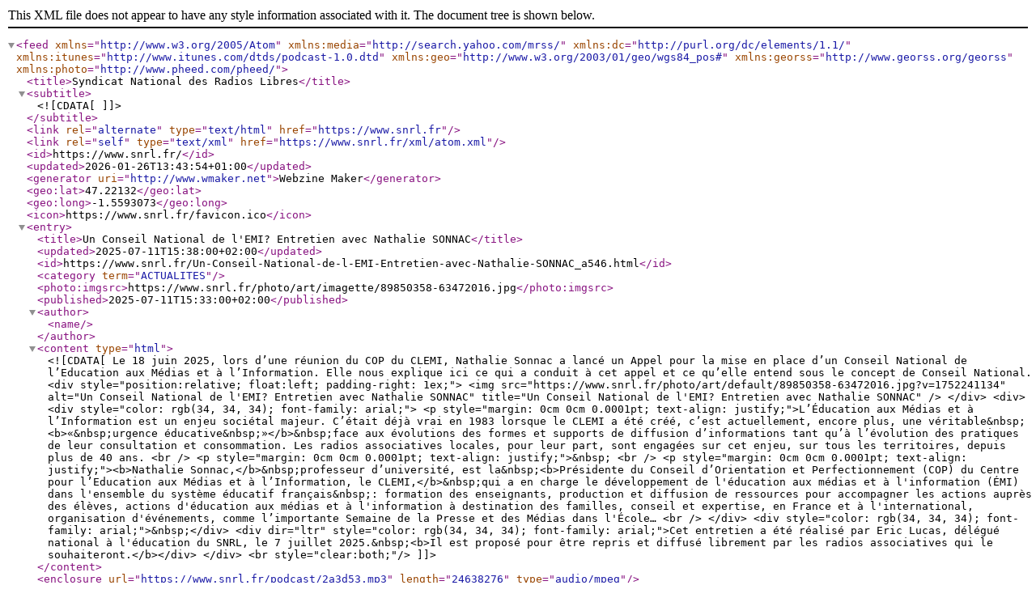

--- FILE ---
content_type: text/xml; charset=UTF-8
request_url: https://www.snrl.fr/xml/atom.xml?t=EMI
body_size: 8480
content:
<?xml version="1.0" encoding="UTF-8"?>
<feed xmlns="http://www.w3.org/2005/Atom"  xmlns:media="http://search.yahoo.com/mrss/" xmlns:dc="http://purl.org/dc/elements/1.1/" xmlns:itunes="http://www.itunes.com/dtds/podcast-1.0.dtd" xmlns:geo="http://www.w3.org/2003/01/geo/wgs84_pos#" xmlns:georss="http://www.georss.org/georss" xmlns:photo="http://www.pheed.com/pheed/">
 <title>Syndicat National des Radios Libres</title>
 <subtitle><![CDATA[]]></subtitle>
 <link rel="alternate" type="text/html" href="https://www.snrl.fr" />
 <link rel="self" type="text/xml" href="https://www.snrl.fr/xml/atom.xml" />
 <id>https://www.snrl.fr/</id>
 <updated>2026-01-26T13:43:54+01:00</updated>
 <generator uri="http://www.wmaker.net">Webzine Maker</generator>
  <geo:lat>47.22132</geo:lat>
  <geo:long>-1.5593073</geo:long>
  <icon>https://www.snrl.fr/favicon.ico</icon>
  <entry>
   <title>Un Conseil National de l'EMI? Entretien avec Nathalie SONNAC</title>
   <updated>2025-07-11T15:38:00+02:00</updated>
   <id>https://www.snrl.fr/Un-Conseil-National-de-l-EMI-Entretien-avec-Nathalie-SONNAC_a546.html</id>
   <category term="ACTUALITES" />
   <photo:imgsrc>https://www.snrl.fr/photo/art/imagette/89850358-63472016.jpg</photo:imgsrc>
   <published>2025-07-11T15:33:00+02:00</published>
   <author><name></name></author>
   <content type="html">
    <![CDATA[
Le 18 juin 2025, lors d’une réunion du COP du CLEMI, Nathalie Sonnac a lancé un Appel pour la mise en place d’un Conseil National de l’Education aux Médias et à l’Information. Elle nous explique ici ce qui a conduit à cet appel et ce qu’elle entend sous le concept de Conseil National.     <div style="position:relative; float:left; padding-right: 1ex;">
      <img src="https://www.snrl.fr/photo/art/default/89850358-63472016.jpg?v=1752241134" alt="Un Conseil National de l'EMI? Entretien avec Nathalie SONNAC" title="Un Conseil National de l'EMI? Entretien avec Nathalie SONNAC" />
     </div>
     <div>
      <div style="color: rgb(34, 34, 34); font-family: arial;">  <p style="margin: 0cm 0cm 0.0001pt; text-align: justify;">L’Éducation aux Médias et à l’Information est un enjeu sociétal majeur. C’était déjà vrai en 1983 lorsque le CLEMI a été créé, c’est actuellement, encore plus, une véritable&nbsp;<b>«&nbsp;urgence éducative&nbsp;»</b>&nbsp;face aux évolutions des formes et supports de diffusion d’informations tant qu’à l’évolution des pratiques de leur consultation et consommation. Les radios associatives locales, pour leur part, sont engagées sur cet enjeu, sur tous les territoires, depuis plus de 40 ans. <br />    <p style="margin: 0cm 0cm 0.0001pt; text-align: justify;">&nbsp; <br />    <p style="margin: 0cm 0cm 0.0001pt; text-align: justify;"><b>Nathalie Sonnac,</b>&nbsp;professeur d’université, est la&nbsp;<b>Présidente du Conseil d’Orientation et Perfectionnement (COP) du Centre pour l’Education aux Médias et à l’Information, le CLEMI,</b>&nbsp;qui a en charge le développement de l'éducation aux médias et à l'information (ÉMI) dans l'ensemble du système éducatif français&nbsp;: formation des enseignants, production et diffusion de ressources pour accompagner les actions auprès des élèves, actions d'éducation aux médias et à l'information à destination des familles, conseil et expertise, en France et à l'international, organisation d'événements, comme l’importante Semaine de la Presse et des Médias dans l'École… <br />  </div>    <div style="color: rgb(34, 34, 34); font-family: arial;">&nbsp;</div>    <div dir="ltr" style="color: rgb(34, 34, 34); font-family: arial;">Cet entretien a été réalisé par Eric Lucas, délégué national à l'éducation du SNRL, le 7 juillet 2025.&nbsp;<b>Il est proposé pour être repris et diffusé librement par les radios associatives qui le souhaiteront.</b></div>  
     </div>
     <br style="clear:both;"/>
    ]]>
   </content>
 	<enclosure url="https://www.snrl.fr/podcast/2a3d53.mp3" length="24638276" type="audio/mpeg" />
 	<itunes:explicit>no</itunes:explicit>
 	<itunes:subtitle><![CDATA[Le 18 juin 2025, lors d’une réunion du COP du CLEMI, Nathalie Sonnac a lancé un Appel pour la mise en place d’un Conseil National de l’Education aux Médias et à l’Information. Elle nous explique ici ce qui a conduit à cet appel et ce qu’elle enten...]]></itunes:subtitle>
 	<itunes:summary><![CDATA[Le 18 juin 2025, lors d’une réunion du COP du CLEMI, Nathalie Sonnac a lancé un Appel pour la mise en place d’un Conseil National de l’Education aux Médias et à l’Information. Elle nous explique ici ce qui a conduit à cet appel et ce qu’elle entend sous le concept de Conseil National.]]></itunes:summary>
 	<itunes:author></itunes:author>
   <link rel="alternate" href="https://www.snrl.fr/Un-Conseil-National-de-l-EMI-Entretien-avec-Nathalie-SONNAC_a546.html" />
  </entry>
  <entry>
   <title>Ordre des Arts et des Lettres : valorisation des radios associatives et de l’EMI</title>
   <updated>2025-04-29T08:25:00+02:00</updated>
   <id>https://www.snrl.fr/Ordre-des-Arts-et-des-Lettres-valorisation-des-radios-associatives-et-de-l-EMI_a537.html</id>
   <category term="Culture &amp; Territoires" />
   <photo:imgsrc>https://www.snrl.fr/photo/art/imagette/88209368-62479169.jpg</photo:imgsrc>
   <published>2025-04-28T22:18:00+02:00</published>
   <author><name></name></author>
   <content type="html">
    <![CDATA[
Le SNRL se réjouit de voir que les nominations par la Ministre de la Culture, Rachida Dati, aux titres de Chevaliers dans l’Ordre des Arts et des Lettres, pour la promotion de l’hiver 2025, ont particulièrement honoré le secteur des radios associatives et l’engagement dans l’Education aux Médias et à l’Information.     <div style="position:relative; float:left; padding-right: 1ex;">
      <img src="https://www.snrl.fr/photo/art/default/88209368-62479169.jpg?v=1745872074" alt="Ordre des Arts et des Lettres : valorisation des radios associatives et de l’EMI" title="Ordre des Arts et des Lettres : valorisation des radios associatives et de l’EMI" />
     </div>
     <div>
      Créé en 1957, cet ordre vise à «&nbsp;<em>récompenser les personnes qui se sont distinguées par leurs créations dans les domaines de la Culture et de la Communication ou par la contribution qu’elles ont apportée au rayonnement des Arts et des Lettres en France et dans le Monde</em>&nbsp;». <br />   <br />  Éric Lucas, notre Délégué National à l’Education, identifié comme&nbsp;<em>animateur radio, créateur d’une radio associative en milieu scolaire</em>, fait parti des 220 nommés au rang de chevalier. <br />   <br />  On note avec intérêt que par la nomination d’Éric Lucas, c'est un des co-auteurs de l’ouvrage du SNRL, paru en 2023, «&nbsp;Prox-EMI-té, la pédagogie radiophonique&nbsp;» qui est honoré. Nous félicitons également pour sa nomination Serge Barbet, Directeur du Clemi, dont le rôle au niveau national en EMI est très important.
     </div>
     <br style="clear:both;"/>
     <div style="position:relative; float:right; padding-left: 1ex;">
      <img src="https://www.snrl.fr/photo/art/default/88209368-62479188.jpg?v=1745872074" alt="Ordre des Arts et des Lettres : valorisation des radios associatives et de l’EMI" title="Ordre des Arts et des Lettres : valorisation des radios associatives et de l’EMI" />
     </div>
     <div>
      Interrogé sur le sens qu’il donne à cette nomination Éric Lucas nous répond «&nbsp;&nbsp;<em>qu’il la doit au bout de 42 ans d’engagement en radio associative à toutes les personnes avec qui il a pu collaborer, bénévoles, militants, salariés, animateurs, journalistes, techniciens à Radio Alpes Mancelles, puis à Fréquence-Sillé, au sein du SNRL et à l’international, comme actuellement à la tête de l’Amarc-Europe et que ce qui est important ce n’est pas soi-même, mais ce qui a été fait concrètement et qui a pu apporter à d’autres&nbsp;».</em> <br />   <br />  &nbsp;Parmi les personnalités de cette promotion plusieurs artistes du monde de la musique comme Vianney, Lucky Love, Stomy Bugsy, Hoshi, La grande Sophie, Clara Luciani, Pascal Obispo, Yseult, Etienne de Crécy et dans les domaines les plus divers, le performeur artistique, Abraham Poincheval, l’écrivain, Olivier Norek, l’auteur de BD Franck Bourgeron et de nombreux hommes et femmes dirigeants de structures culturelles, éditeurs, architectes, peintres, acteurs, danseurs, disc-jockey, stylistes, comédiens, présentateurs de télévision, libraires, céramistes, photographes, fontainier, ébénistes, historiens, une large palette des métiers, créateurs et accompagnateurs privés ou publics du domaine artistique et culturel… Cette diversité locale ou nationale que l’on retrouve valorisée dans les programmes des radios associatives. <br />   <br />  &nbsp;<a class="link" href="https://www.culture.gouv.fr/fr/nous-connaitre/organisation-du-ministere/conseil-de-l-ordre-des-arts-et-des-lettres/arretes-de-nominations-dans-l-ordre-des-arts-et-des-lettres/nomination-dans-l-ordre-des-arts-et-des-lettres-hiver-2025" target="_blank">https://www.culture.gouv.fr/fr/nous-connaitre/organisation-du-ministere/conseil-de-l-ordre-des-arts-et-des-lettres/arretes-de-nominations-dans-l-ordre-des-arts-et-des-lettres/nomination-dans-l-ordre-des-arts-et-des-lettres-hiver-2025</a> 
     </div>
     <br style="clear:both;"/>
    ]]>
   </content>
   <link rel="alternate" href="https://www.snrl.fr/Ordre-des-Arts-et-des-Lettres-valorisation-des-radios-associatives-et-de-l-EMI_a537.html" />
  </entry>
  <entry>
   <title>CONGRES 2024 - EMI et radios associatives : réalités et perspectives</title>
   <updated>2025-03-19T09:29:00+01:00</updated>
   <id>https://www.snrl.fr/CONGRES-2024-EMI-et-radios-associatives-realites-et-perspectives_a534.html</id>
   <category term="Les Congrès annuels" />
   <published>2025-03-19T09:12:00+01:00</published>
   <author><name></name></author>
   <content type="html">
    <![CDATA[
Les radios associatives locales sur le front des enjeux éducatifs et citoyens, réalités et perspectives. Table ronde au salon SNRL de Louviers 2024 en partenariat avec Broadcast-associés et laboutiquebroadcast.fr     <div style="position:relative; text-align : center; padding-bottom: 1em;">
      <iframe width="560" height="315" src="https://www.youtube.com/embed/ZcIimt4-MNA?si=hZ749Qj7IQi6uSMl" title="YouTube video player" frameborder="0" allow="accelerometer; autoplay; clipboard-write; encrypted-media; gyroscope; picture-in-picture; web-share" referrerpolicy="strict-origin-when-cross-origin" allowfullscreen></iframe>     </div>
     <div>
      <p dir="ltr" style="line-height: 1.38; margin-top: 0pt; margin-bottom: 0pt;"><span id="docs-internal-guid-c693a81e-7fff-a16b-bc41-7e39f03beaba"><span style="font-size: 10pt; font-family: Arial, sans-serif; font-variant-numeric: normal; font-variant-east-asian: normal; font-variant-alternates: normal; font-variant-position: normal; font-variant-emoji: normal; vertical-align: baseline; white-space-collapse: preserve;">Grâce à leur maillage territorial, les radios locales associatives contribuent à répondre à l’enjeu citoyen de l’éducation aux médias et à l’informatio</span><span style="font-size: 10pt; font-family: Arial, sans-serif; background-color: transparent; font-variant-numeric: normal; font-variant-east-asian: normal; font-variant-alternates: normal; font-variant-position: normal; font-variant-emoji: normal; vertical-align: baseline; white-space-collapse: preserve;">n. Grâce à une enquête exceptionnelle menée en 2024, il apparaît que les 178 radios ayant répondu au questionnaire ont rencontré sur un an&nbsp; plus de cinquante mille bénéficiaires: qui sont-ils ? Avec quels objectifs, quelles pratiques pédagogiques, quels moyens, quels impacts ? Quelles leçons doivent ê</span><span style="font-size: 10pt; font-family: Arial, sans-serif; font-variant-numeric: normal; font-variant-east-asian: normal; font-variant-alternates: normal; font-variant-position: normal; font-variant-emoji: normal; vertical-align: baseline; white-space-collapse: preserve;">tre tirées de l’apport de la radio, outil pédagogique, observé jusqu’à ce jour pour définir de nouveaux axes éducatifs complémentaires pour demain ?</span></span> <br />    <p dir="ltr" style="line-height: 1.38; margin-top: 0pt; margin-bottom: 0pt;"><span id="docs-internal-guid-c693a81e-7fff-a16b-bc41-7e39f03beaba"><span style="font-size: 10pt; font-family: Arial, sans-serif; font-variant-numeric: normal; font-variant-east-asian: normal; font-variant-alternates: normal; font-variant-position: normal; font-variant-emoji: normal; vertical-align: baseline; white-space-collapse: preserve;">Les résultats de l’enquête, publiés dans « l’EMI des territoires », paru en octobre 2024, seront présentés lors de la table ronde&nbsp;</span></span> <br />    <p dir="ltr" style="line-height: 1.38; margin-top: 0pt; margin-bottom: 0pt;"><span id="docs-internal-guid-c693a81e-7fff-a16b-bc41-7e39f03beaba"><span style="font-size: 10pt; font-family: Arial, sans-serif; background-color: transparent; font-variant-numeric: normal; font-variant-east-asian: normal; font-variant-alternates: normal; font-variant-position: normal; font-variant-emoji: normal; vertical-align: baseline; white-space-collapse: preserve;">&nbsp;</span></span> <br />    <p dir="ltr" style="line-height: 1.38; text-align: justify; margin-top: 0pt; margin-bottom: 0pt;"><span id="docs-internal-guid-c693a81e-7fff-a16b-bc41-7e39f03beaba"><span style="font-size: 10pt; font-family: Arial, sans-serif; background-color: transparent; font-weight: 700; font-variant-numeric: normal; font-variant-east-asian: normal; font-variant-alternates: normal; font-variant-position: normal; font-variant-emoji: normal; vertical-align: baseline; white-space-collapse: preserve;">Modérateur: Cédric CADINOT – </span><span style="font-size: 10pt; font-family: Arial, sans-serif; background-color: transparent; font-variant-numeric: normal; font-variant-east-asian: normal; font-variant-alternates: normal; font-variant-position: normal; font-variant-emoji: normal; vertical-align: baseline; white-space-collapse: preserve;">Radio Espace FM&nbsp;et </span></span><span style="font-variant-numeric: normal; font-variant-east-asian: normal; font-variant-alternates: normal; font-variant-position: normal; font-variant-emoji: normal; text-align: justify; white-space-collapse: preserve; background-color: transparent; font-size: 10pt; font-family: Arial, sans-serif; font-weight: 700; vertical-align: baseline;">Aurélie TREVISAN – CFM Radio</span> <br />    <p dir="ltr" style="line-height: 1.38; text-align: justify; margin-top: 0pt; margin-bottom: 0pt;"><span id="docs-internal-guid-c693a81e-7fff-a16b-bc41-7e39f03beaba"><span style="font-size: 10pt; font-family: Arial, sans-serif; background-color: transparent; font-weight: 700; font-variant-numeric: normal; font-variant-east-asian: normal; font-variant-alternates: normal; font-variant-position: normal; font-variant-emoji: normal; vertical-align: baseline; white-space-collapse: preserve;">Intervenants</span><span style="font-size: 10pt; font-family: Arial, sans-serif; background-color: transparent; font-variant-numeric: normal; font-variant-east-asian: normal; font-variant-alternates: normal; font-variant-position: normal; font-variant-emoji: normal; vertical-align: baseline; white-space-collapse: preserve;"> : </span><span style="font-size: 10pt; font-family: Arial, sans-serif; background-color: transparent; font-weight: 700; font-variant-numeric: normal; font-variant-east-asian: normal; font-variant-alternates: normal; font-variant-position: normal; font-variant-emoji: normal; vertical-align: baseline; white-space-collapse: preserve;">Eric ROSTAND, </span><span style="font-size: 10pt; font-family: Arial, sans-serif; background-color: transparent; font-variant-numeric: normal; font-variant-east-asian: normal; font-variant-alternates: normal; font-variant-position: normal; font-variant-emoji: normal; vertical-align: baseline; white-space-collapse: preserve;">chargé de mission EAC au Ministère de l’Education Nationale et de la Jeunesse -&nbsp;</span><span style="font-size: 10pt; font-family: Arial, sans-serif; background-color: transparent; font-weight: 700; font-variant-numeric: normal; font-variant-east-asian: normal; font-variant-alternates: normal; font-variant-position: normal; font-variant-emoji: normal; vertical-align: baseline; white-space-collapse: preserve;">Laurent HOUSSIN, </span><span style="font-size: 10pt; font-family: Arial, sans-serif; font-variant-numeric: normal; font-variant-east-asian: normal; font-variant-alternates: normal; font-variant-position: normal; font-variant-emoji: normal; vertical-align: baseline; white-space-collapse: preserve;">Inspecteur d'académie - Inspecteur pédagogique régional, Etablissements et vie scolaire, Référent académique Education aux médias et à l'information</span><span style="font-size: 10pt; font-family: Arial, sans-serif; background-color: transparent; font-variant-numeric: normal; font-variant-east-asian: normal; font-variant-alternates: normal; font-variant-position: normal; font-variant-emoji: normal; vertical-align: baseline; white-space-collapse: preserve;"> - </span><span style="font-size: 10pt; font-family: Arial, sans-serif; background-color: transparent; font-weight: 700; font-variant-numeric: normal; font-variant-east-asian: normal; font-variant-alternates: normal; font-variant-position: normal; font-variant-emoji: normal; vertical-align: baseline; white-space-collapse: preserve;">Florence GAUTHIER</span><span style="font-size: 10pt; font-family: Arial, sans-serif; background-color: transparent; font-variant-numeric: normal; font-variant-east-asian: normal; font-variant-alternates: normal; font-variant-position: normal; font-variant-emoji: normal; vertical-align: baseline; white-space-collapse: preserve;">, </span><span style="font-size: 10pt; font-family: Arial, sans-serif; font-variant-numeric: normal; font-variant-east-asian: normal; font-variant-alternates: normal; font-variant-position: normal; font-variant-emoji: normal; vertical-align: baseline; white-space-collapse: preserve;">VIce-Présidente CD27 en charge de l'éducation, des collèges et de la jeunesse - </span><span style="font-size: 10pt; font-family: Arial, sans-serif; font-weight: 700; font-variant-numeric: normal; font-variant-east-asian: normal; font-variant-alternates: normal; font-variant-position: normal; font-variant-emoji: normal; vertical-align: baseline; white-space-collapse: preserve;">Catherine DUVALLET</span><span style="font-size: 10pt; font-family: Arial, sans-serif; font-variant-numeric: normal; font-variant-east-asian: normal; font-variant-alternates: normal; font-variant-position: normal; font-variant-emoji: normal; vertical-align: baseline; white-space-collapse: preserve;">, </span><span style="font-size: 10pt; font-family: Arial, sans-serif; background-color: transparent; font-variant-numeric: normal; font-variant-east-asian: normal; font-variant-alternates: normal; font-variant-position: normal; font-variant-emoji: normal; vertical-align: baseline; white-space-collapse: preserve;">Première adjointe en charge de l'éducation et de la jeunesse Val de Reuil - </span><span style="font-size: 10pt; font-family: Arial, sans-serif; background-color: transparent; font-weight: 700; font-variant-numeric: normal; font-variant-east-asian: normal; font-variant-alternates: normal; font-variant-position: normal; font-variant-emoji: normal; vertical-align: baseline; white-space-collapse: preserve;">Virginie CATOIS</span><span style="font-size: 10pt; font-family: Arial, sans-serif; background-color: transparent; font-variant-numeric: normal; font-variant-east-asian: normal; font-variant-alternates: normal; font-variant-position: normal; font-variant-emoji: normal; vertical-align: baseline; white-space-collapse: preserve;">, secrétaire générale ARCOM CTA Normandie - </span></span><span style="font-variant-numeric: normal; font-variant-east-asian: normal; font-variant-alternates: normal; font-variant-position: normal; font-variant-emoji: normal; text-align: justify; white-space-collapse: preserve; background-color: transparent; font-size: 10pt; font-family: Arial, sans-serif; font-weight: 700; vertical-align: baseline;">Jocelyn ABBEY </span><span style="font-variant-numeric: normal; font-variant-east-asian: normal; font-variant-alternates: normal; font-variant-position: normal; font-variant-emoji: normal; text-align: justify; white-space-collapse: preserve; background-color: transparent; font-size: 10pt; font-family: Arial, sans-serif; vertical-align: baseline;">Radio Prevert, Responsable EMI au sein de la CNRA - </span><span><span style="font-size: 10pt; font-family: Arial, sans-serif; background-color: transparent; font-weight: 700; font-variant-numeric: normal; font-variant-east-asian: normal; font-variant-alternates: normal; font-variant-position: normal; font-variant-emoji: normal; vertical-align: baseline; white-space-collapse: preserve;">Eric Lucas</span><span style="font-size: 10pt; font-family: Arial, sans-serif; background-color: transparent; font-variant-numeric: normal; font-variant-east-asian: normal; font-variant-alternates: normal; font-variant-position: normal; font-variant-emoji: normal; vertical-align: baseline; white-space-collapse: preserve;">, Délégué National à l’Education SNRL&nbsp;</span></span> <br />    <div>&nbsp;</div>  
     </div>
     <br style="clear:both;"/>
    ]]>
   </content>
   <link rel="alternate" href="https://www.snrl.fr/CONGRES-2024-EMI-et-radios-associatives-realites-et-perspectives_a534.html" />
  </entry>
  <entry>
   <title>EMI : prix attribué aux Assises du Journalisme à une collaboration éducative entre une radio associative et un IME</title>
   <updated>2025-03-19T12:13:00+01:00</updated>
   <id>https://www.snrl.fr/EMI-prix-attribue-aux-Assises-du-Journalisme-a-une-collaboration-educative-entre-une-radio-associative-et-un-IME_a533.html</id>
   <category term="ACTUALITES" />
   <photo:imgsrc>https://www.snrl.fr/photo/art/imagette/87288208-61944251.jpg</photo:imgsrc>
   <published>2025-03-19T08:44:00+01:00</published>
   <author><name></name></author>
   <content type="html">
    <![CDATA[
Le 11 mars à Tours, les cinq prix Education aux Médias et à l’Information des Assises du Journalisme 2025 ont été décernés. Le jury de ce prix décerné par « Journalisme et Citoyenneté » était présidé cette année par Bruce Toussaint.     <div style="position:relative; float:left; padding-right: 1ex;">
      <img src="https://www.snrl.fr/photo/art/default/87288208-61944251.jpg?v=1742371301" alt="EMI : prix attribué aux Assises du Journalisme à une collaboration éducative entre une radio associative et un IME" title="EMI : prix attribué aux Assises du Journalisme à une collaboration éducative entre une radio associative et un IME" />
     </div>
     <div>
      <p class="m_-2622838828788823600ydp44244df9yiv7086807429msonormal" style="margin: 0cm; font-size: 12pt; font-family: Aptos, sans-serif; color: rgb(34, 34, 34); text-align: justify;"><span style="font-family: Arial, sans-serif;">Dans la catégorie «&nbsp;Associations» Pierre-Louis Dupret, de Radio Laser, a présenté devant le jury et le public, l’action Radio Ados, tout en situant son action parmi toutes les actions en EMI menées en France par plus de 700 radios locales.</span> <br />    <p class="m_-2622838828788823600ydp44244df9yiv7086807429msonormal" style="margin: 0cm; font-size: 12pt; font-family: Aptos, sans-serif; color: rgb(34, 34, 34); text-align: justify;"><span style="font-family: Arial, sans-serif;">&nbsp;</span> <br />    <p class="m_-2622838828788823600ydp44244df9yiv7086807429msonormal" style="margin: 0cm; font-size: 12pt; font-family: Aptos, sans-serif; color: rgb(34, 34, 34); text-align: justify;"><span style="font-family: Arial, sans-serif;">Radio Ados est un projet de collaboration, depuis 10 ans, entre <a class="link" href="https://www.radiolaser.fr/" target="_blank">Radio Laser</a>, de Guichen, et l'<a class="link" href="https://www.ouest-france.fr/bretagne/chantepie-35135/avec-radio-ados-les-jeunes-de-linstitut-medico-educatif-ouvrent-une-nouvelle-porte-vers-la-lecture-81947302-e120-11ee-a4e2-455de047cb3e" target="_blank">Institut Médico-Educatif d’Hallouvry</a>  à Chantepie. Dans le cadre de ce projet Pierre-Louis Dupret accompagne les jeunes dans la découverte et la pratique des formats radiophoniques (interviews, chroniques, reportages…). Pour chaque séance : briefing, choix du format, écriture, puis enregistrement… Une écoute collective est réalisée pour repérer les points d’amélioration possible. Les participants sont impliqués sur différents formats radio tout en recevant des compétences essentielles en analyse des médias (image, audio, vidéo, articles…) et expression. Dans le cadre de la formation, Pierre-Louis Dupret organise les échanges avec les invités, gère les prises de rendez-vous et structure les interviews. Son accompagnement personnalisé permet aux jeunes de développer leur esprit critique, d’améliorer leur expression orale et de s’approprier les outils du journalisme radiophonique. Ce projet produit des podcasts, réalisés par les jeunes en situation de handicap et leurs éducatrices spécialisées, &nbsp;qui sont diffusés sur la webradio Radio Ados et sur les ondes de Radio Laser.</span> <br />    <p class="m_-2622838828788823600ydp44244df9yiv7086807429msonormal" style="margin: 0cm; font-size: 12pt; font-family: Aptos, sans-serif; color: rgb(34, 34, 34); text-align: justify;"><span style="font-family: Arial, sans-serif;">&nbsp;</span> <br />  
     </div>
     <br style="clear:both;"/>
     <div style="position:relative; float:right; padding-left: 1ex;">
      <img src="https://www.snrl.fr/photo/art/default/87288208-61944257.jpg?v=1742371301" alt="EMI : prix attribué aux Assises du Journalisme à une collaboration éducative entre une radio associative et un IME" title="EMI : prix attribué aux Assises du Journalisme à une collaboration éducative entre une radio associative et un IME" />
     </div>
     <div>
      <p class="m_-2622838828788823600ydp44244df9yiv7086807429msonormal" style="font-size: 12pt; margin: 0cm; font-family: Aptos, sans-serif; color: rgb(34, 34, 34); text-align: justify;"><span style="font-family: Arial, sans-serif;">Pierre-Louis Dupret est aussi l’un des six auteurs de «&nbsp;<a class="link" href="https://www.payasso.fr/snrl/publications" target="_blank">ProxEMIté, la pédagogie radiophonique</a> &nbsp;» production du SNRL devenue ouvrage de référence sur l’utilisation de l’outil radiophonique en pratiques pédagogiques. Il faut rappeler que depuis une quarantaine d’années les radios libres se sont engagées dans la mise en place d’ateliers EMI qu’ils ont fait évoluer au fur et mesure des contextes sociétaux et technologiques. Les radios locales, grâce à leur maillage territorial, constituent une importante force d’intervention en EMI en métropole et outremer. C’est ce que révèle l’enquête nationale éditée sous le nom «&nbsp;L’EMI des territoires&nbsp;» qui établit sur le témoignage de 178 radios que celles-ci rencontrent plus de 51&nbsp;000 bénéficiaires sur une année, avec 60% en milieu scolaire et 40% dans d’autres contextes. Radio Laser en Bretagne est une de celles-ci. Comme autre exemple, à l’opposé du territoire national et avec un autre public, rendez-vous à la ludothèque du CHU de Montpellier, fin mars, pour voir l’exposition «&nbsp;<a class="link" href="https://www.radioclapas.fr/portfolio/pij-portraits-de-doudous/" target="_blank">Portraits de Doudous</a> &nbsp;» consacrée à la production menée avec des enfants hospitalisés par Laure Méravilles, une des autrices de «&nbsp;ProxEMIté, la pédagogie radiophonique&nbsp;», intervenante en EMI de Radio Clapas.</span> <br />    <p class="m_-2622838828788823600ydp44244df9yiv7086807429msonormal" style="font-size: 12pt; margin: 0cm; font-family: Aptos, sans-serif; color: rgb(34, 34, 34); text-align: justify;"><span style="font-family: Arial, sans-serif;">&nbsp;</span> <br />    <p class="m_-2622838828788823600ydp44244df9yiv7086807429msonormal" style="font-size: 12pt; margin: 0cm; font-family: Aptos, sans-serif; color: rgb(34, 34, 34); text-align: justify;"><span style="font-family: Arial, sans-serif;">Le SNRL félicite Pierre-Louis Dupré et les jeunes de l’IME pour ce Prix EMI 2025 et &nbsp;également les primés dans les quatre autres catégories&nbsp;: Ouest-France, Bettina Lioret, les médiathèques de Montpellier et Wanted-TV de Tours.</span> <br />    <p class="m_-2622838828788823600ydp44244df9yiv7086807429msonormal" style="font-size: 12pt; margin: 0cm; font-family: Aptos, sans-serif; color: rgb(34, 34, 34); text-align: justify;"><span style="font-family: Arial, sans-serif;">&nbsp;</span> <br />    <p class="m_-2622838828788823600ydp44244df9yiv7086807429msonormal" style="font-size: 12pt; margin: 0cm; font-family: Aptos, sans-serif; color: rgb(34, 34, 34); text-align: justify;"><strong><span style="font-family: Arial, sans-serif;">Éric Lucas</span></strong> <br />    <p class="m_-2622838828788823600ydp44244df9yiv7086807429msonormal" style="font-size: 12pt; margin: 0cm; font-family: Aptos, sans-serif; color: rgb(34, 34, 34); text-align: justify;"><em><strong><span style="font-family: Arial, sans-serif;">Délégué National à l’Education</span></strong></em> <br />  
     </div>
     <br style="clear:both;"/>
    ]]>
   </content>
   <link rel="alternate" href="https://www.snrl.fr/EMI-prix-attribue-aux-Assises-du-Journalisme-a-une-collaboration-educative-entre-une-radio-associative-et-un-IME_a533.html" />
  </entry>
  <entry>
   <title>Fin juin, les élèves de secondes dans nos radios!</title>
   <updated>2024-06-03T15:59:00+02:00</updated>
   <id>https://www.snrl.fr/Fin-juin-les-eleves-de-secondes-dans-nos-radios_a495.html</id>
   <category term="Social &amp; Emploi" />
   <photo:imgsrc>https://www.snrl.fr/photo/art/imagette/80392854-58035204.jpg</photo:imgsrc>
   <published>2024-05-20T10:54:00+02:00</published>
   <author><name></name></author>
   <content type="html">
    <![CDATA[
Les élèves de classe de seconde générale et technologique scolarisés dans les établissements scolaires publics relevant du ministère chargé de l'éducation nationale et du ministère chargé de l'agriculture ainsi que dans les établissements d'enseignement privé sous contrat sont concernés par l'instauration d'une séquence d'observation en milieu professionnel. Ce stage d’observation dure deux semaines, du 17 au 28 juin 2024. Le SNRL engagé dans le dispositif!     <div style="position:relative; float:left; padding-right: 1ex;">
      <img src="https://www.snrl.fr/photo/art/default/80392854-58035204.jpg?v=1716196902" alt="Fin juin, les élèves de secondes dans nos radios!" title="Fin juin, les élèves de secondes dans nos radios!" />
     </div>
     <div>
      Parmi les nouveaux dispositifs de l’Education Nationale il y a cette volonté de proposer à tous les élèves de seconde de réaliser un stage en entreprise de deux semaines. Cette mesure concerne autour de 500&nbsp;000 jeunes qui ont commencé ou vont chercher une entreprise d’accueil pour la période du 17 juin au 28 juin. <br />   <br />  Le Ministère explique que &nbsp;«&nbsp;l’accueil des élèves en milieu professionnel est un vecteur essentiel de la découverte des métiers. À ce titre, ce nouveau stage s’inscrit dans le cadre du parcours individuel, d’information, d’orientation et de découverte du monde économique et professionnel appelé &nbsp;Parcours Avenir&nbsp;». Il précise que «&nbsp;le choix d’orientation des élèves est trop souvent déterminé par leur environnement social, familial et territorial. La découverte des métiers vise à répondre à cet enjeu majeur de justice sociale et de réduction des inégalités sociales et territoriales grâce notamment à la séquence d’observation obligatoire en classe de seconde générale et technologique. En outre, il importe de favoriser la découverte, par les filles et les garçons, de tous les métiers et d’en faire évoluer leur représentation afin que les élèves ne limitent plus leurs ambitions en raison de stéréotypes de sexe&nbsp;»
     </div>
     <br style="clear:both;"/>
     <div><b>SNRL, partenaire-pilier du Ministère de l'Education Nationale</b></div>
     <div>
      <strong>Le SNRL, considéré avec les radios associatives, comme un Partenaire-Pilier du Ministère de l'Education Nationale et de la Jeunesse</strong> avait été invité à se positionner sur l’idée de signer une convention relative à l’organisation de ces stages. Il était logique de prolonger ce que la plupart des radios associatives font déjà avec, par exemple, l’accueil d’élèves de troisième et <strong>a signé en Novembre une convention avec le Ministère de l’Education Nationale sur une prévision de 500 accueils</strong>. <br />   <br />  Nous encourageons les radios à entrer dans ce dispositif pour faire connaitre nos métiers de la radiodiffusion locale et les valeurs de nos missions et prolonger la richesse de ce que nous faisons en EMI. <br />   <br />  Pour cela il faut aller sur le site <a class="link" href="https://stagedeseconde.1jeune1solution.gouv.fr/">https://stagedeseconde.1jeune1solution.gouv.fr/</a>  , saisir votre offre, qui peut concerner un ou plusieurs accueils, expliquer sobrement quels métiers pourront être découverts. Votre offre étant en ligne, les jeunes peuvent la sélectionner et vous êtes contactés automatiquement par mail par la plateforme. Vous avez juste à cliquer pour votre approbation, puis entrer peu d’informations dans une convention-type, qui passe dans les mains du chef d’établissement, qui complète de son côté, ce dont vous êtes informé toujours par la plateforme et vous signez en ligne. C’est clair, simple, rapide, non chronophage et efficace.
     </div>
     <br style="clear:both;"/>
     <div><b>Pour en savoir plus :</b></div>
     <div>
      <a class="link" href="https://www.snrl.fr/Les-radios-locales-associatives-s-engagent-a-accueillir-en-stage-des-eleves-de-Seconde-en-Juin-2024_a484.html">https://www.snrl.fr/Les-radios-locales-associatives-s-engagent-a-accueillir-en-stage-des-eleves-de-Seconde-en-Juin-2024_a484.html</a>  <br />  &nbsp; <br />  <a class="link" href="https://www.legifrance.gouv.fr/jorf/id/JORFTEXT000048480845">https://www.legifrance.gouv.fr/jorf/id/JORFTEXT000048480845</a>  <br />  &nbsp; <br />  <a class="link" href="https://stagedeseconde.1jeune1solution.gouv.fr/">https://stagedeseconde.1jeune1solution.gouv.fr/</a>  <br />  &nbsp;
     </div>
     <br style="clear:both;"/>
    ]]>
   </content>
   <link rel="alternate" href="https://www.snrl.fr/Fin-juin-les-eleves-de-secondes-dans-nos-radios_a495.html" />
  </entry>
</feed>
